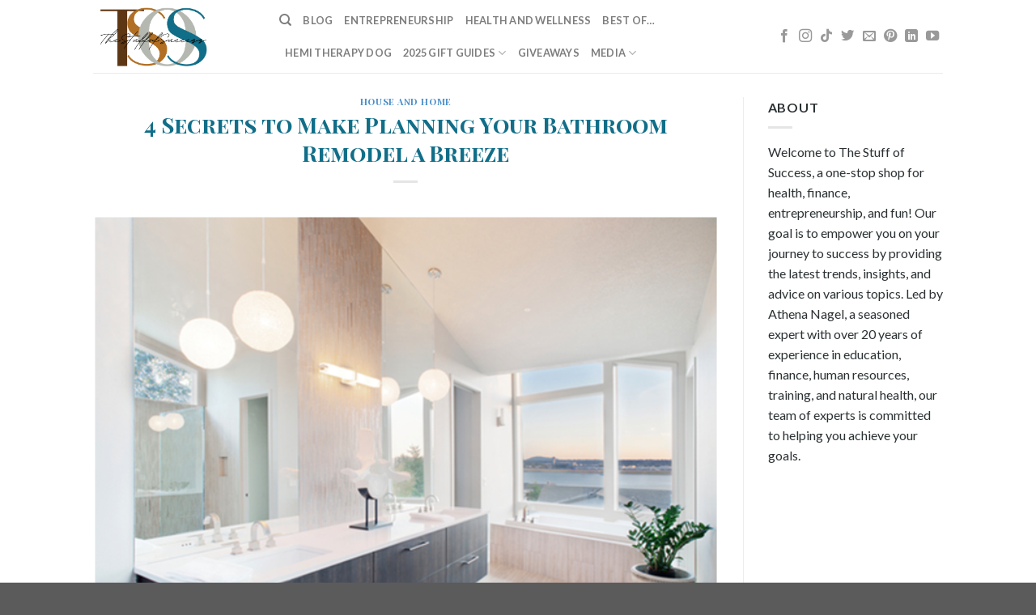

--- FILE ---
content_type: text/html; charset=utf-8
request_url: https://www.google.com/recaptcha/api2/anchor?ar=1&k=6LdcfCIUAAAAALwWDLWWbPqdQOAL91aBXD-Keq4b&co=aHR0cHM6Ly90aGVzdHVmZm9mc3VjY2Vzcy5jb206NDQz&hl=en&v=PoyoqOPhxBO7pBk68S4YbpHZ&theme=light&size=normal&anchor-ms=20000&execute-ms=30000&cb=r00huov3840w
body_size: 50642
content:
<!DOCTYPE HTML><html dir="ltr" lang="en"><head><meta http-equiv="Content-Type" content="text/html; charset=UTF-8">
<meta http-equiv="X-UA-Compatible" content="IE=edge">
<title>reCAPTCHA</title>
<style type="text/css">
/* cyrillic-ext */
@font-face {
  font-family: 'Roboto';
  font-style: normal;
  font-weight: 400;
  font-stretch: 100%;
  src: url(//fonts.gstatic.com/s/roboto/v48/KFO7CnqEu92Fr1ME7kSn66aGLdTylUAMa3GUBHMdazTgWw.woff2) format('woff2');
  unicode-range: U+0460-052F, U+1C80-1C8A, U+20B4, U+2DE0-2DFF, U+A640-A69F, U+FE2E-FE2F;
}
/* cyrillic */
@font-face {
  font-family: 'Roboto';
  font-style: normal;
  font-weight: 400;
  font-stretch: 100%;
  src: url(//fonts.gstatic.com/s/roboto/v48/KFO7CnqEu92Fr1ME7kSn66aGLdTylUAMa3iUBHMdazTgWw.woff2) format('woff2');
  unicode-range: U+0301, U+0400-045F, U+0490-0491, U+04B0-04B1, U+2116;
}
/* greek-ext */
@font-face {
  font-family: 'Roboto';
  font-style: normal;
  font-weight: 400;
  font-stretch: 100%;
  src: url(//fonts.gstatic.com/s/roboto/v48/KFO7CnqEu92Fr1ME7kSn66aGLdTylUAMa3CUBHMdazTgWw.woff2) format('woff2');
  unicode-range: U+1F00-1FFF;
}
/* greek */
@font-face {
  font-family: 'Roboto';
  font-style: normal;
  font-weight: 400;
  font-stretch: 100%;
  src: url(//fonts.gstatic.com/s/roboto/v48/KFO7CnqEu92Fr1ME7kSn66aGLdTylUAMa3-UBHMdazTgWw.woff2) format('woff2');
  unicode-range: U+0370-0377, U+037A-037F, U+0384-038A, U+038C, U+038E-03A1, U+03A3-03FF;
}
/* math */
@font-face {
  font-family: 'Roboto';
  font-style: normal;
  font-weight: 400;
  font-stretch: 100%;
  src: url(//fonts.gstatic.com/s/roboto/v48/KFO7CnqEu92Fr1ME7kSn66aGLdTylUAMawCUBHMdazTgWw.woff2) format('woff2');
  unicode-range: U+0302-0303, U+0305, U+0307-0308, U+0310, U+0312, U+0315, U+031A, U+0326-0327, U+032C, U+032F-0330, U+0332-0333, U+0338, U+033A, U+0346, U+034D, U+0391-03A1, U+03A3-03A9, U+03B1-03C9, U+03D1, U+03D5-03D6, U+03F0-03F1, U+03F4-03F5, U+2016-2017, U+2034-2038, U+203C, U+2040, U+2043, U+2047, U+2050, U+2057, U+205F, U+2070-2071, U+2074-208E, U+2090-209C, U+20D0-20DC, U+20E1, U+20E5-20EF, U+2100-2112, U+2114-2115, U+2117-2121, U+2123-214F, U+2190, U+2192, U+2194-21AE, U+21B0-21E5, U+21F1-21F2, U+21F4-2211, U+2213-2214, U+2216-22FF, U+2308-230B, U+2310, U+2319, U+231C-2321, U+2336-237A, U+237C, U+2395, U+239B-23B7, U+23D0, U+23DC-23E1, U+2474-2475, U+25AF, U+25B3, U+25B7, U+25BD, U+25C1, U+25CA, U+25CC, U+25FB, U+266D-266F, U+27C0-27FF, U+2900-2AFF, U+2B0E-2B11, U+2B30-2B4C, U+2BFE, U+3030, U+FF5B, U+FF5D, U+1D400-1D7FF, U+1EE00-1EEFF;
}
/* symbols */
@font-face {
  font-family: 'Roboto';
  font-style: normal;
  font-weight: 400;
  font-stretch: 100%;
  src: url(//fonts.gstatic.com/s/roboto/v48/KFO7CnqEu92Fr1ME7kSn66aGLdTylUAMaxKUBHMdazTgWw.woff2) format('woff2');
  unicode-range: U+0001-000C, U+000E-001F, U+007F-009F, U+20DD-20E0, U+20E2-20E4, U+2150-218F, U+2190, U+2192, U+2194-2199, U+21AF, U+21E6-21F0, U+21F3, U+2218-2219, U+2299, U+22C4-22C6, U+2300-243F, U+2440-244A, U+2460-24FF, U+25A0-27BF, U+2800-28FF, U+2921-2922, U+2981, U+29BF, U+29EB, U+2B00-2BFF, U+4DC0-4DFF, U+FFF9-FFFB, U+10140-1018E, U+10190-1019C, U+101A0, U+101D0-101FD, U+102E0-102FB, U+10E60-10E7E, U+1D2C0-1D2D3, U+1D2E0-1D37F, U+1F000-1F0FF, U+1F100-1F1AD, U+1F1E6-1F1FF, U+1F30D-1F30F, U+1F315, U+1F31C, U+1F31E, U+1F320-1F32C, U+1F336, U+1F378, U+1F37D, U+1F382, U+1F393-1F39F, U+1F3A7-1F3A8, U+1F3AC-1F3AF, U+1F3C2, U+1F3C4-1F3C6, U+1F3CA-1F3CE, U+1F3D4-1F3E0, U+1F3ED, U+1F3F1-1F3F3, U+1F3F5-1F3F7, U+1F408, U+1F415, U+1F41F, U+1F426, U+1F43F, U+1F441-1F442, U+1F444, U+1F446-1F449, U+1F44C-1F44E, U+1F453, U+1F46A, U+1F47D, U+1F4A3, U+1F4B0, U+1F4B3, U+1F4B9, U+1F4BB, U+1F4BF, U+1F4C8-1F4CB, U+1F4D6, U+1F4DA, U+1F4DF, U+1F4E3-1F4E6, U+1F4EA-1F4ED, U+1F4F7, U+1F4F9-1F4FB, U+1F4FD-1F4FE, U+1F503, U+1F507-1F50B, U+1F50D, U+1F512-1F513, U+1F53E-1F54A, U+1F54F-1F5FA, U+1F610, U+1F650-1F67F, U+1F687, U+1F68D, U+1F691, U+1F694, U+1F698, U+1F6AD, U+1F6B2, U+1F6B9-1F6BA, U+1F6BC, U+1F6C6-1F6CF, U+1F6D3-1F6D7, U+1F6E0-1F6EA, U+1F6F0-1F6F3, U+1F6F7-1F6FC, U+1F700-1F7FF, U+1F800-1F80B, U+1F810-1F847, U+1F850-1F859, U+1F860-1F887, U+1F890-1F8AD, U+1F8B0-1F8BB, U+1F8C0-1F8C1, U+1F900-1F90B, U+1F93B, U+1F946, U+1F984, U+1F996, U+1F9E9, U+1FA00-1FA6F, U+1FA70-1FA7C, U+1FA80-1FA89, U+1FA8F-1FAC6, U+1FACE-1FADC, U+1FADF-1FAE9, U+1FAF0-1FAF8, U+1FB00-1FBFF;
}
/* vietnamese */
@font-face {
  font-family: 'Roboto';
  font-style: normal;
  font-weight: 400;
  font-stretch: 100%;
  src: url(//fonts.gstatic.com/s/roboto/v48/KFO7CnqEu92Fr1ME7kSn66aGLdTylUAMa3OUBHMdazTgWw.woff2) format('woff2');
  unicode-range: U+0102-0103, U+0110-0111, U+0128-0129, U+0168-0169, U+01A0-01A1, U+01AF-01B0, U+0300-0301, U+0303-0304, U+0308-0309, U+0323, U+0329, U+1EA0-1EF9, U+20AB;
}
/* latin-ext */
@font-face {
  font-family: 'Roboto';
  font-style: normal;
  font-weight: 400;
  font-stretch: 100%;
  src: url(//fonts.gstatic.com/s/roboto/v48/KFO7CnqEu92Fr1ME7kSn66aGLdTylUAMa3KUBHMdazTgWw.woff2) format('woff2');
  unicode-range: U+0100-02BA, U+02BD-02C5, U+02C7-02CC, U+02CE-02D7, U+02DD-02FF, U+0304, U+0308, U+0329, U+1D00-1DBF, U+1E00-1E9F, U+1EF2-1EFF, U+2020, U+20A0-20AB, U+20AD-20C0, U+2113, U+2C60-2C7F, U+A720-A7FF;
}
/* latin */
@font-face {
  font-family: 'Roboto';
  font-style: normal;
  font-weight: 400;
  font-stretch: 100%;
  src: url(//fonts.gstatic.com/s/roboto/v48/KFO7CnqEu92Fr1ME7kSn66aGLdTylUAMa3yUBHMdazQ.woff2) format('woff2');
  unicode-range: U+0000-00FF, U+0131, U+0152-0153, U+02BB-02BC, U+02C6, U+02DA, U+02DC, U+0304, U+0308, U+0329, U+2000-206F, U+20AC, U+2122, U+2191, U+2193, U+2212, U+2215, U+FEFF, U+FFFD;
}
/* cyrillic-ext */
@font-face {
  font-family: 'Roboto';
  font-style: normal;
  font-weight: 500;
  font-stretch: 100%;
  src: url(//fonts.gstatic.com/s/roboto/v48/KFO7CnqEu92Fr1ME7kSn66aGLdTylUAMa3GUBHMdazTgWw.woff2) format('woff2');
  unicode-range: U+0460-052F, U+1C80-1C8A, U+20B4, U+2DE0-2DFF, U+A640-A69F, U+FE2E-FE2F;
}
/* cyrillic */
@font-face {
  font-family: 'Roboto';
  font-style: normal;
  font-weight: 500;
  font-stretch: 100%;
  src: url(//fonts.gstatic.com/s/roboto/v48/KFO7CnqEu92Fr1ME7kSn66aGLdTylUAMa3iUBHMdazTgWw.woff2) format('woff2');
  unicode-range: U+0301, U+0400-045F, U+0490-0491, U+04B0-04B1, U+2116;
}
/* greek-ext */
@font-face {
  font-family: 'Roboto';
  font-style: normal;
  font-weight: 500;
  font-stretch: 100%;
  src: url(//fonts.gstatic.com/s/roboto/v48/KFO7CnqEu92Fr1ME7kSn66aGLdTylUAMa3CUBHMdazTgWw.woff2) format('woff2');
  unicode-range: U+1F00-1FFF;
}
/* greek */
@font-face {
  font-family: 'Roboto';
  font-style: normal;
  font-weight: 500;
  font-stretch: 100%;
  src: url(//fonts.gstatic.com/s/roboto/v48/KFO7CnqEu92Fr1ME7kSn66aGLdTylUAMa3-UBHMdazTgWw.woff2) format('woff2');
  unicode-range: U+0370-0377, U+037A-037F, U+0384-038A, U+038C, U+038E-03A1, U+03A3-03FF;
}
/* math */
@font-face {
  font-family: 'Roboto';
  font-style: normal;
  font-weight: 500;
  font-stretch: 100%;
  src: url(//fonts.gstatic.com/s/roboto/v48/KFO7CnqEu92Fr1ME7kSn66aGLdTylUAMawCUBHMdazTgWw.woff2) format('woff2');
  unicode-range: U+0302-0303, U+0305, U+0307-0308, U+0310, U+0312, U+0315, U+031A, U+0326-0327, U+032C, U+032F-0330, U+0332-0333, U+0338, U+033A, U+0346, U+034D, U+0391-03A1, U+03A3-03A9, U+03B1-03C9, U+03D1, U+03D5-03D6, U+03F0-03F1, U+03F4-03F5, U+2016-2017, U+2034-2038, U+203C, U+2040, U+2043, U+2047, U+2050, U+2057, U+205F, U+2070-2071, U+2074-208E, U+2090-209C, U+20D0-20DC, U+20E1, U+20E5-20EF, U+2100-2112, U+2114-2115, U+2117-2121, U+2123-214F, U+2190, U+2192, U+2194-21AE, U+21B0-21E5, U+21F1-21F2, U+21F4-2211, U+2213-2214, U+2216-22FF, U+2308-230B, U+2310, U+2319, U+231C-2321, U+2336-237A, U+237C, U+2395, U+239B-23B7, U+23D0, U+23DC-23E1, U+2474-2475, U+25AF, U+25B3, U+25B7, U+25BD, U+25C1, U+25CA, U+25CC, U+25FB, U+266D-266F, U+27C0-27FF, U+2900-2AFF, U+2B0E-2B11, U+2B30-2B4C, U+2BFE, U+3030, U+FF5B, U+FF5D, U+1D400-1D7FF, U+1EE00-1EEFF;
}
/* symbols */
@font-face {
  font-family: 'Roboto';
  font-style: normal;
  font-weight: 500;
  font-stretch: 100%;
  src: url(//fonts.gstatic.com/s/roboto/v48/KFO7CnqEu92Fr1ME7kSn66aGLdTylUAMaxKUBHMdazTgWw.woff2) format('woff2');
  unicode-range: U+0001-000C, U+000E-001F, U+007F-009F, U+20DD-20E0, U+20E2-20E4, U+2150-218F, U+2190, U+2192, U+2194-2199, U+21AF, U+21E6-21F0, U+21F3, U+2218-2219, U+2299, U+22C4-22C6, U+2300-243F, U+2440-244A, U+2460-24FF, U+25A0-27BF, U+2800-28FF, U+2921-2922, U+2981, U+29BF, U+29EB, U+2B00-2BFF, U+4DC0-4DFF, U+FFF9-FFFB, U+10140-1018E, U+10190-1019C, U+101A0, U+101D0-101FD, U+102E0-102FB, U+10E60-10E7E, U+1D2C0-1D2D3, U+1D2E0-1D37F, U+1F000-1F0FF, U+1F100-1F1AD, U+1F1E6-1F1FF, U+1F30D-1F30F, U+1F315, U+1F31C, U+1F31E, U+1F320-1F32C, U+1F336, U+1F378, U+1F37D, U+1F382, U+1F393-1F39F, U+1F3A7-1F3A8, U+1F3AC-1F3AF, U+1F3C2, U+1F3C4-1F3C6, U+1F3CA-1F3CE, U+1F3D4-1F3E0, U+1F3ED, U+1F3F1-1F3F3, U+1F3F5-1F3F7, U+1F408, U+1F415, U+1F41F, U+1F426, U+1F43F, U+1F441-1F442, U+1F444, U+1F446-1F449, U+1F44C-1F44E, U+1F453, U+1F46A, U+1F47D, U+1F4A3, U+1F4B0, U+1F4B3, U+1F4B9, U+1F4BB, U+1F4BF, U+1F4C8-1F4CB, U+1F4D6, U+1F4DA, U+1F4DF, U+1F4E3-1F4E6, U+1F4EA-1F4ED, U+1F4F7, U+1F4F9-1F4FB, U+1F4FD-1F4FE, U+1F503, U+1F507-1F50B, U+1F50D, U+1F512-1F513, U+1F53E-1F54A, U+1F54F-1F5FA, U+1F610, U+1F650-1F67F, U+1F687, U+1F68D, U+1F691, U+1F694, U+1F698, U+1F6AD, U+1F6B2, U+1F6B9-1F6BA, U+1F6BC, U+1F6C6-1F6CF, U+1F6D3-1F6D7, U+1F6E0-1F6EA, U+1F6F0-1F6F3, U+1F6F7-1F6FC, U+1F700-1F7FF, U+1F800-1F80B, U+1F810-1F847, U+1F850-1F859, U+1F860-1F887, U+1F890-1F8AD, U+1F8B0-1F8BB, U+1F8C0-1F8C1, U+1F900-1F90B, U+1F93B, U+1F946, U+1F984, U+1F996, U+1F9E9, U+1FA00-1FA6F, U+1FA70-1FA7C, U+1FA80-1FA89, U+1FA8F-1FAC6, U+1FACE-1FADC, U+1FADF-1FAE9, U+1FAF0-1FAF8, U+1FB00-1FBFF;
}
/* vietnamese */
@font-face {
  font-family: 'Roboto';
  font-style: normal;
  font-weight: 500;
  font-stretch: 100%;
  src: url(//fonts.gstatic.com/s/roboto/v48/KFO7CnqEu92Fr1ME7kSn66aGLdTylUAMa3OUBHMdazTgWw.woff2) format('woff2');
  unicode-range: U+0102-0103, U+0110-0111, U+0128-0129, U+0168-0169, U+01A0-01A1, U+01AF-01B0, U+0300-0301, U+0303-0304, U+0308-0309, U+0323, U+0329, U+1EA0-1EF9, U+20AB;
}
/* latin-ext */
@font-face {
  font-family: 'Roboto';
  font-style: normal;
  font-weight: 500;
  font-stretch: 100%;
  src: url(//fonts.gstatic.com/s/roboto/v48/KFO7CnqEu92Fr1ME7kSn66aGLdTylUAMa3KUBHMdazTgWw.woff2) format('woff2');
  unicode-range: U+0100-02BA, U+02BD-02C5, U+02C7-02CC, U+02CE-02D7, U+02DD-02FF, U+0304, U+0308, U+0329, U+1D00-1DBF, U+1E00-1E9F, U+1EF2-1EFF, U+2020, U+20A0-20AB, U+20AD-20C0, U+2113, U+2C60-2C7F, U+A720-A7FF;
}
/* latin */
@font-face {
  font-family: 'Roboto';
  font-style: normal;
  font-weight: 500;
  font-stretch: 100%;
  src: url(//fonts.gstatic.com/s/roboto/v48/KFO7CnqEu92Fr1ME7kSn66aGLdTylUAMa3yUBHMdazQ.woff2) format('woff2');
  unicode-range: U+0000-00FF, U+0131, U+0152-0153, U+02BB-02BC, U+02C6, U+02DA, U+02DC, U+0304, U+0308, U+0329, U+2000-206F, U+20AC, U+2122, U+2191, U+2193, U+2212, U+2215, U+FEFF, U+FFFD;
}
/* cyrillic-ext */
@font-face {
  font-family: 'Roboto';
  font-style: normal;
  font-weight: 900;
  font-stretch: 100%;
  src: url(//fonts.gstatic.com/s/roboto/v48/KFO7CnqEu92Fr1ME7kSn66aGLdTylUAMa3GUBHMdazTgWw.woff2) format('woff2');
  unicode-range: U+0460-052F, U+1C80-1C8A, U+20B4, U+2DE0-2DFF, U+A640-A69F, U+FE2E-FE2F;
}
/* cyrillic */
@font-face {
  font-family: 'Roboto';
  font-style: normal;
  font-weight: 900;
  font-stretch: 100%;
  src: url(//fonts.gstatic.com/s/roboto/v48/KFO7CnqEu92Fr1ME7kSn66aGLdTylUAMa3iUBHMdazTgWw.woff2) format('woff2');
  unicode-range: U+0301, U+0400-045F, U+0490-0491, U+04B0-04B1, U+2116;
}
/* greek-ext */
@font-face {
  font-family: 'Roboto';
  font-style: normal;
  font-weight: 900;
  font-stretch: 100%;
  src: url(//fonts.gstatic.com/s/roboto/v48/KFO7CnqEu92Fr1ME7kSn66aGLdTylUAMa3CUBHMdazTgWw.woff2) format('woff2');
  unicode-range: U+1F00-1FFF;
}
/* greek */
@font-face {
  font-family: 'Roboto';
  font-style: normal;
  font-weight: 900;
  font-stretch: 100%;
  src: url(//fonts.gstatic.com/s/roboto/v48/KFO7CnqEu92Fr1ME7kSn66aGLdTylUAMa3-UBHMdazTgWw.woff2) format('woff2');
  unicode-range: U+0370-0377, U+037A-037F, U+0384-038A, U+038C, U+038E-03A1, U+03A3-03FF;
}
/* math */
@font-face {
  font-family: 'Roboto';
  font-style: normal;
  font-weight: 900;
  font-stretch: 100%;
  src: url(//fonts.gstatic.com/s/roboto/v48/KFO7CnqEu92Fr1ME7kSn66aGLdTylUAMawCUBHMdazTgWw.woff2) format('woff2');
  unicode-range: U+0302-0303, U+0305, U+0307-0308, U+0310, U+0312, U+0315, U+031A, U+0326-0327, U+032C, U+032F-0330, U+0332-0333, U+0338, U+033A, U+0346, U+034D, U+0391-03A1, U+03A3-03A9, U+03B1-03C9, U+03D1, U+03D5-03D6, U+03F0-03F1, U+03F4-03F5, U+2016-2017, U+2034-2038, U+203C, U+2040, U+2043, U+2047, U+2050, U+2057, U+205F, U+2070-2071, U+2074-208E, U+2090-209C, U+20D0-20DC, U+20E1, U+20E5-20EF, U+2100-2112, U+2114-2115, U+2117-2121, U+2123-214F, U+2190, U+2192, U+2194-21AE, U+21B0-21E5, U+21F1-21F2, U+21F4-2211, U+2213-2214, U+2216-22FF, U+2308-230B, U+2310, U+2319, U+231C-2321, U+2336-237A, U+237C, U+2395, U+239B-23B7, U+23D0, U+23DC-23E1, U+2474-2475, U+25AF, U+25B3, U+25B7, U+25BD, U+25C1, U+25CA, U+25CC, U+25FB, U+266D-266F, U+27C0-27FF, U+2900-2AFF, U+2B0E-2B11, U+2B30-2B4C, U+2BFE, U+3030, U+FF5B, U+FF5D, U+1D400-1D7FF, U+1EE00-1EEFF;
}
/* symbols */
@font-face {
  font-family: 'Roboto';
  font-style: normal;
  font-weight: 900;
  font-stretch: 100%;
  src: url(//fonts.gstatic.com/s/roboto/v48/KFO7CnqEu92Fr1ME7kSn66aGLdTylUAMaxKUBHMdazTgWw.woff2) format('woff2');
  unicode-range: U+0001-000C, U+000E-001F, U+007F-009F, U+20DD-20E0, U+20E2-20E4, U+2150-218F, U+2190, U+2192, U+2194-2199, U+21AF, U+21E6-21F0, U+21F3, U+2218-2219, U+2299, U+22C4-22C6, U+2300-243F, U+2440-244A, U+2460-24FF, U+25A0-27BF, U+2800-28FF, U+2921-2922, U+2981, U+29BF, U+29EB, U+2B00-2BFF, U+4DC0-4DFF, U+FFF9-FFFB, U+10140-1018E, U+10190-1019C, U+101A0, U+101D0-101FD, U+102E0-102FB, U+10E60-10E7E, U+1D2C0-1D2D3, U+1D2E0-1D37F, U+1F000-1F0FF, U+1F100-1F1AD, U+1F1E6-1F1FF, U+1F30D-1F30F, U+1F315, U+1F31C, U+1F31E, U+1F320-1F32C, U+1F336, U+1F378, U+1F37D, U+1F382, U+1F393-1F39F, U+1F3A7-1F3A8, U+1F3AC-1F3AF, U+1F3C2, U+1F3C4-1F3C6, U+1F3CA-1F3CE, U+1F3D4-1F3E0, U+1F3ED, U+1F3F1-1F3F3, U+1F3F5-1F3F7, U+1F408, U+1F415, U+1F41F, U+1F426, U+1F43F, U+1F441-1F442, U+1F444, U+1F446-1F449, U+1F44C-1F44E, U+1F453, U+1F46A, U+1F47D, U+1F4A3, U+1F4B0, U+1F4B3, U+1F4B9, U+1F4BB, U+1F4BF, U+1F4C8-1F4CB, U+1F4D6, U+1F4DA, U+1F4DF, U+1F4E3-1F4E6, U+1F4EA-1F4ED, U+1F4F7, U+1F4F9-1F4FB, U+1F4FD-1F4FE, U+1F503, U+1F507-1F50B, U+1F50D, U+1F512-1F513, U+1F53E-1F54A, U+1F54F-1F5FA, U+1F610, U+1F650-1F67F, U+1F687, U+1F68D, U+1F691, U+1F694, U+1F698, U+1F6AD, U+1F6B2, U+1F6B9-1F6BA, U+1F6BC, U+1F6C6-1F6CF, U+1F6D3-1F6D7, U+1F6E0-1F6EA, U+1F6F0-1F6F3, U+1F6F7-1F6FC, U+1F700-1F7FF, U+1F800-1F80B, U+1F810-1F847, U+1F850-1F859, U+1F860-1F887, U+1F890-1F8AD, U+1F8B0-1F8BB, U+1F8C0-1F8C1, U+1F900-1F90B, U+1F93B, U+1F946, U+1F984, U+1F996, U+1F9E9, U+1FA00-1FA6F, U+1FA70-1FA7C, U+1FA80-1FA89, U+1FA8F-1FAC6, U+1FACE-1FADC, U+1FADF-1FAE9, U+1FAF0-1FAF8, U+1FB00-1FBFF;
}
/* vietnamese */
@font-face {
  font-family: 'Roboto';
  font-style: normal;
  font-weight: 900;
  font-stretch: 100%;
  src: url(//fonts.gstatic.com/s/roboto/v48/KFO7CnqEu92Fr1ME7kSn66aGLdTylUAMa3OUBHMdazTgWw.woff2) format('woff2');
  unicode-range: U+0102-0103, U+0110-0111, U+0128-0129, U+0168-0169, U+01A0-01A1, U+01AF-01B0, U+0300-0301, U+0303-0304, U+0308-0309, U+0323, U+0329, U+1EA0-1EF9, U+20AB;
}
/* latin-ext */
@font-face {
  font-family: 'Roboto';
  font-style: normal;
  font-weight: 900;
  font-stretch: 100%;
  src: url(//fonts.gstatic.com/s/roboto/v48/KFO7CnqEu92Fr1ME7kSn66aGLdTylUAMa3KUBHMdazTgWw.woff2) format('woff2');
  unicode-range: U+0100-02BA, U+02BD-02C5, U+02C7-02CC, U+02CE-02D7, U+02DD-02FF, U+0304, U+0308, U+0329, U+1D00-1DBF, U+1E00-1E9F, U+1EF2-1EFF, U+2020, U+20A0-20AB, U+20AD-20C0, U+2113, U+2C60-2C7F, U+A720-A7FF;
}
/* latin */
@font-face {
  font-family: 'Roboto';
  font-style: normal;
  font-weight: 900;
  font-stretch: 100%;
  src: url(//fonts.gstatic.com/s/roboto/v48/KFO7CnqEu92Fr1ME7kSn66aGLdTylUAMa3yUBHMdazQ.woff2) format('woff2');
  unicode-range: U+0000-00FF, U+0131, U+0152-0153, U+02BB-02BC, U+02C6, U+02DA, U+02DC, U+0304, U+0308, U+0329, U+2000-206F, U+20AC, U+2122, U+2191, U+2193, U+2212, U+2215, U+FEFF, U+FFFD;
}

</style>
<link rel="stylesheet" type="text/css" href="https://www.gstatic.com/recaptcha/releases/PoyoqOPhxBO7pBk68S4YbpHZ/styles__ltr.css">
<script nonce="Hnp7wlnKf9F0Q68F8sc_ew" type="text/javascript">window['__recaptcha_api'] = 'https://www.google.com/recaptcha/api2/';</script>
<script type="text/javascript" src="https://www.gstatic.com/recaptcha/releases/PoyoqOPhxBO7pBk68S4YbpHZ/recaptcha__en.js" nonce="Hnp7wlnKf9F0Q68F8sc_ew">
      
    </script></head>
<body><div id="rc-anchor-alert" class="rc-anchor-alert"></div>
<input type="hidden" id="recaptcha-token" value="[base64]">
<script type="text/javascript" nonce="Hnp7wlnKf9F0Q68F8sc_ew">
      recaptcha.anchor.Main.init("[\x22ainput\x22,[\x22bgdata\x22,\x22\x22,\[base64]/[base64]/[base64]/[base64]/[base64]/[base64]/[base64]/[base64]/[base64]/[base64]\\u003d\x22,\[base64]\\u003d\\u003d\x22,\x22w5zDo2/DiMOswqh3w6UUG2nCimo/SFbCnWPCpMKeIMORM8KTwpbCjcOiwpRPIsOcwpJwYVTDqMKeOBPCrDR6M07DssO0w5fDpMOowrliwpDCjsKHw6dQw4FDw7ARw6nCnjxFw4Uiwo8Bw5Udf8K9U8KfdsKww549B8Kowp1RT8O7w5guwpNHwrwgw6TCksO/D8O4w6LCtC4Mwq58w48HSi9ow7jDkcKHwpTDoBfCicOdJ8KWw6UuN8ORwrF5Q2zCrcOtwpjCqiLCoMKCPsKIw7rDv0jClMKZwrw/wqrDgSF2cSEVfcOLwqsFwoLCjsK+aMONwqrCscKjwrfChcOLNSoHFMKMBsKwYxgKAXvCsiNswp0JWWzDncK4GcOIb8Kbwrc6wrDCojBkw4/[base64]/bTx0WMOQw4w+BDnCi8OBBcOXw44JcHfDrhfCm33CscKxwoDDu0l/VFoXw4dpGjbDjQtEwr0+F8K5w5PDhUTCg8Otw7FlwoXCncK3QsKKcVXCgsOww5PDm8OgdsOqw6PCkcKAw50XwrQAwp9xwo/CsMOWw4kXwrjDjcKbw57CqQ5aFsONQsOgT2DDnncCw4bCsGQlw5vDqTdgwpQiw7jCvw3DtHhUN8K+wqpKP8OcHsKxLsKxwqgiw6LCoArCr8O/ElQyLjvDkUvCjTB0wqRdWcOzFGlBc8O8wpLChH5QwodowqfCkDtew6TDvVUFYhPCp8OHwpw0ecOyw57Ci8ONwpxPJW/Dkn8dF2IdCcOPP3NWeVrCssOPbC1obmxzw4XCrcOKwr3CuMOrSUcILsK3wrg6wpYWw73Di8KsBwbDpRFKd8OdUAHCp8KYLiXDoMONLsKNw5lMwpLDlznDgl/CuTbCknHCrH3DosK8CR8Sw4NJw5QYAsKrUcKSNwZ+JBzCugXDkRnDtXbDvGbDt8K5woFfwrTCmsKtHG7DjCrCm8K5MzTCm2LDjMKtw7k7PMKBEHwTw4PCgFbDhwzDrcKdc8OhwqfDnD8GTkDCsjPDi0HCpDIAQyDChcOmwr07w5TDrMK+fQ/CsR1eKmTDrMKowoLDpnTDlsOFEQHDt8OSDEEXwpJnw7zDhMK/UGrCrcOvGD8jBsKPFzXDsiPDtcOkNWvCniI0AMK6wovCqsK8WMOow4fCmChDwqdew6txKQDCmcO4MsKdwodlCH5MCRlPDsKhWwNtXB3Djw9NQxxawrLCnwTCoMK7w6LDusOkw54/[base64]/CtcOoFsONw5AQHmk3wqXCvzdCfh/[base64]/w6HDhhTCvsKsKMKZNcOpw6fCmXQxawxHw5JGOsKfw4hGKcOOw5zDnWTDrikWw5TDmmJVwqpbdWcGw7fDhsOTF2vCqMK2KcK+MMKBScOZwr7CrWLCiMOgDcOacRnDmwzCucO1w4XCqg9oX8OnwoV1MHNOfX3CiW8nbcKNw5FAwpMvY0/DiEzCjnYdwrVBw4zDlcOvw53DvsOGCidZwpg/UMKcIHQ8DCHCqmFaKip7wpAvRUJJHGB/bURuPTAaw605VmvCqcOHCcOswrXDvVPDtMK+QsK7Z1N3w43DvcOdWkMtw6QNccK9w4HDnxLDvsKmXibCr8K/[base64]/CnsOlwoHDt29pUEnCs8OVw4bCvcOKwrLCvT9Iwq3Dl8OZwpBhw5ABw7smCnwyw4LDo8KuCSzCqsOUYB/[base64]/Cv1EOXULCsUMDEhx/QGrCn01TwoUJwq8sXTB0woJDG8K0fcKuLcOpwrDCpcOzwqrCp2LCgy9vw7Vyw6keJHrCkVLCom0CEcOow643W33Ci8OqZ8KpGMK2TcKsS8Knw4fDhzLCnlPDp19vF8K2VcO7HMOSw7BeAjJew7JwRzJ1QcO6YhQ4BsKzVGcuw5vChR0kO0lMPsO6wpQfS1/[base64]/D8OXEg8SeyXChsKQwoXCnWzCvMOOw7xZA8K1IsKkwoMQw7DDhcOZasKiw40pw6Umw7hGL3rDgQVYwp5Vw5cuwr/[base64]/wqs5worCgw0Xcm7CsDcbwqFdwpFsckMdDMOowrXCicK0wp9bw5TDusKRbAHCm8Otw5BgwrjCiGPCqcO6AgTCv8KIw6Vcw5Y/[base64]/CgMO9M8OCwo3Dl8Ofw4MPwr12w5olFhnCocKra8KAFcOefHnDgFvCu8KKw47DslonwplFwonDhsOhwq8kwqjCnsKbV8KJXsKjI8KrfW/[base64]/[base64]/CjMKZKsOmQD/[base64]/[base64]/DMORGVxlFTV0Ll96f8O4YsKvwr3CncKOwpsow5XCl8Ovw58/RcOobMKNXsOsw4xgw6PCrsOqw7jDjMK9wrgPFXvCv0jCt8O0e13DoMKfw7vDgyLDoWDCkcKOw5xjK8OTZMOkw7/CoyXDrT5LwqrDt8K9EsO7w7bDlMO/[base64]/Cu2vCs8OLwqHCsjBmwrPCo3PDl3x3HQbDp285YDvCqcOxKcO5wp4Sw5Qjw7xcZi8DU3DDkMKBwrDCmHoHwqDCtRrDlw/[base64]/[base64]/[base64]/[base64]/Nx3CvhpCYcKTCTLDssObcjXDoMOPRcKcGiAkwrTDu8OefWzCo8OoaR7DnE0Lw4B7wrQww4c3wq59woEHenPDvnjDtcONABczBB/CpsKQwokxcXPChcOgZC/[base64]/WcKJwpPDsGjCkcOPJWPDqCbCmw3CtRR0QUcSbRwDw4h2KcKQdsONw4B2aFPCrsOSw7fDrTnCsMOOYTxQBRnDvsKQwoAEw78YwrLDhF9FdMKiNsK4Z3DCsnVvw5bDkcO3woYSwrlYYcOLw7tvw7AJwoYwZMK3w6HDhsKkK8O3DkTCmzZlwobCrR/[base64]/DocKUJz1ow6PChMKqw7l5woZ3W8KFHsOTMcOjw45Ow7fCuCPCuMKxLBjCtjbCv8KLWEbDmsKpdsKtw5nCv8Kzw6kewqZbYXjCp8OgNHwpwr7Cl07CklzDhhETTixfwpnDk3sFL07DukvDiMOEVhVew6R/DyRrd8OBc8ORP0XCm3vDjcO6w4oDwpt9XWgpw6Bnw6bDpSbCjWFBP8OCAiIkwrFtPcOaLMOgwrTCrzFcw65Uw5/DmRXDj2DDisK/[base64]/DnCnCrcOXw4HCu8OYw4PCmEbChMKxwp1Cw5F/w6QrZsK0YMODYcKYXDjCjsOpw7LDsgTCkMKLwoA0w6jChl3DnsOUwozDssOawpjCvMOKSMKcCMOafhRxwqYcwoVvCl/DlGPChWPCucOCw5sAQsOVVnxIwrIbAMORIiUsw73CrcKrw4/CpcKUw7stTcO0wr7Dkg7DuMORWcOaFDbCvMO1bjvCp8Kbw59xwrvCr8O7wrYnDzjCiMKmTjA1w5zDjA9Bw4rDsChaaWgSw4tRwoJVasO6JnjCh1TDosOqwpnCsV5Aw7rDh8Ktw5nCssOBa8OwW3XCk8K5wpnCn8Omw6VKwr/CmwQMbUl9w7fDi8KHCCkSLcKhw7RldxnCoMOxTX3Cq1kVwp4wwotEwoZODRE3w6LDrcKnej3DuTJuwq/CugpKUcKPw77CjcKvw4NDw7R0SMOYJl7ClQHDpmoRK8KHwrQjw4bDlCh6wrczTsKlw7rCgcKAEy/[base64]/CpkTDp8OnDGBtKwwZNV/DqyUhwoPDo3bCqsOow7DCtErDnMOWNMOVwqLCqcOpZ8O0LzzCqCEKX8KyRGDDqsK1fsOdLMOrw5nCoMKcw48+wpLCoRbCuj57JldsURnDvEvDosKJacKVw4zDlcK1wr/CvMKLwr4xBgFIOF52ZH1fPsO4wo/[base64]/Dl8K8IkwMwrFMwoFAI8KWBkvDl0vDlsKZOXRIPBHDv8K5I3/ClV8bwpwhw6hBe1J1JTnCosOjOiTCuMO/d8KkNMONwqlObMKhUFY/w5HDhFjDqygIw5cqTSBow7t+wofDoQ3DlDE7V3Z7w6fDlcKKw64iw4ciGsKMwoYLwpnCu8OTw7PDkDbDncOFw6jCvhALNCbCtcOTw7pDLMODw6NNw6XDoSREw5h+TVBEbMOFwrJmwpXCuMKZw41EWsKnHMO/esKBB3Rhw64Hw4rCk8OFwqjCoEHCqklOTUgNw67Ckjcsw6dmLcKEwqFzTMO0EhhaQ2MrUsKNw77CiyZWfMKWwpRdcsO3GcKCwqDDv3kKw7fCkcKHwoNCw7g3ecO1wrXCswvCicKXwrzDmMO6TMKFFAPDhQrDhBfCk8KDwoPCh8O/w4UMwo8ww6rDk2TDocO1wo7Cq07DpsKaCWsQwrsbw6NFSsKPwpIxYcK4w4DClBnDtCnCkBQ/w603wovDv1DDhMKWVMOrwqnCicKmw5MKcjjDkBMYwqNLwpUOw59xwrksAcKlQALCt8OtwprCusO/[base64]/Dhw4ow4rCi8O1JERXwpxFw6glw5B3wrsidcKwwo5vV11kKEjDqRU4A3R7wpvCrkwlA3rDn0vCucKDIMK1VmjCiDl5CsKPw67CihMJwqjCpC/DqcKxY8KhbSMQRcOXw6kTw4IxN8OwGcONYDHDscOFF1sXwofDhEdOacKFw5TDnsKDwpPDjMKmw5gIw5YKwp8Mw756wpzDqVJAwr8oFxrDqsKDbcO6wowYw43Dvholw6J/[base64]/[base64]/CoCknw63CvUrDjcKsw7jCtxc1Q8KFeG0zcMOYV8OOwpXDl8KZw64zw6HCqMOJRUnDkXdYw5/DkHR8IsKdwqNaw7/DqhDCg15+dR46w7TDrcOcw4FOwpsAw4vDnsKQNy/DosKQwpEXwrYrOcOxbCjCtsOVwrXCiMOswr/CpUQxw7vDnjUIwrsKBUbDvMOpEXcfQygUE8O+ZsOEAVInMcKRw7rDmWItwoZiLRTDl1Bcwr3CpF7Cn8ObNQQkw6bCvE9TwqPCrxpFYFrDuzbCg17CnMOJwr7DqcO/d3vDlC3DocOqJmRmw7vCjCxcwpgaasKgL8KqZhR8wp1pbMKDAEArwqgMwq/DqMKHPsOOXinCvgzCl3/Di0zDscOTw43Di8OEwrFuN8OiOjR/XV8FPibCi03CpTfCj1TDv3sDJsKaBsKDwoLCqTbDj1jDrcK2ah/DsMKrD8OZwrbDt8KnSMOJMsKvw6U5NUkLw6PDknnDssKZwq7ClD/CliLDjxdqw4TCmcORwow8VMKAw7fCsx/DmMO5EAXDn8OgwrkiBTJeCMKlbGZIw6B4R8OUwrXCu8K/D8KHw6fDj8KWwr3CuSpqwpZLwogPw6HChsOpRmTCuF/CuMK1TQsNwqJPwq1/EMKQZB00wrXCocOBw6k6NQYFacKcWsKGVsOdeSYXwqZHw7d3ZsKrdsOJOsOKW8KNw6QowoHCsMKLwqDCsFQOYcO0w7oSwqjCicOiwrdiwpJuKE1ta8Oxw70aw5QKTjfDmlbDmcOQGRLDo8OzwrbCjB7DhRdVeGheA0/CtDXCl8KqJDZjwrTDqcO4N1QHPsOzcWEew5NFw69dA8OYw4bCnBoIwosALQDDtC3DjMOOw7cyOcOEQsOYwo0GbiPDgMKKwo3Du8Kzw6LCncKTIyXClsOeAMO2w7kwSQQfBRTDkcKnwrHCl8OYwq/[base64]/Dkm7CkFcqwrtzwo3DgcKeJ8KlwohJw5I5bsOJw45Bwr1yw6LDrVbCt8Kgw5NaG3kzwplyH17CkHjDsFQEGFxewqF9HUoFwoslI8KnLcK3wrHCqWLDncKSw5jDhMOPwrQlQDHDshthwocTYMOTwonDo1hFKV7DncKmEcOmBDAPw7nDrmHCjUsdw7xCwq/DhsOpcywqFwtOMcO8fMKXXsKnw6/[base64]/RsOZwrHDl8KFw4vCpGrDscK/wq9pC8O1wqV8wpvCrlvCtnLCnsKrPlXCjgTDk8KuJRPCv8Kjw6zCgnYZO8KtQVLDkcOXT8KOWMKqw49DwoRWwpHDjMKkwpTCicOJw5kmwrbDisO/wr3DlzTDilkxXy9mXxxgw6Zid8O7wo10wonDmVowUFTCo09Xw5kBwok6w7LDpWjDmnoQw5zDrDggwqXCgHjDu0cawrJQw4gqw5Y/XjbCp8OycsOKwqLCl8O8w59ewpFONRoGDWt2cArDsEI4UcKSw6/DjlYJIyjDjhoIH8Kjw4HDgsKbT8KXw4J4w7Z/wqjCjUM+w4F+EU81dSt+CcOzMsOkwpYlwq/DkcKLwoVwUsKTwrh7VMODwrwUfCtGwog9wqPChcO+ccOlwprDo8Kkw5DDkcOpJEo6GX3CrTdxb8O2wr7Du2jDkAbDt0fCvcKpwp53JyPDpy7DvsKFdcKZw4Zvw6wdw6PDvsOEwoBmRTjCjDFbcDwxwrjDm8KkVcOUwprCq39MwqsLQAjDmMOkA8K6McKxRsKSw7/CmE1Lw4/[base64]/[base64]/GRLCocKUay4Nwo4Kw5PDmMKSV8KlNjjClD1Iw60IJGPCsWQbW8OXwqzDl1/ClFgkBMOGbi5TwqjDkHwuw7IYbMK8wozCr8OrOsOdw6zChXjDqW1Cw4UzwpTDrsO1wqg5PsKGw7jCksKRw4A4e8KtSMOGdm/ComXDs8Kdw7ZfFsOSaMKIw4MRB8K+w5PCsnkmw4/[base64]/[base64]/KsKqZnvDjG5rw6VVwpVRCT8XWsOkdMKgwpkSScKcH8K4fksaw7fCjxDCicKCwrUQHWYNThMBwqTDusO3w5bClsOEfHnDmUFedcKIw6JLYsOLw4HCvhAIw5TDqMKTTjBTw7ZFd8OQdcKTwphWbUrDiVgYN8O/Ag7CpcKkB8KEHQHDn3HCqMO1eQxVwr5ywrbChwfDlwzDiRDChsOSwoLChsOaJcORw50QC8O/w6JKwrc5a8OATArCvw98wpnDmsOGwrDDt1vCngvCo0hSbcONRMKcVBbDrcOzwpJgw6oWA2zCmyDCosO1w6zCoMKewr/[base64]/Cg0jCmz3DpMK6ASHDp8OsfcKpw4zDnDdPKWrCvMO1fl3Dp1Rnw6HCrcOycj7ChcOPwok2wpArBMK/EsKZcVrCvFLCt2YSw4dNP1XCusKJwozClMOPwq/ClcORw6AlwrZ/wofCuMK2w4LDm8OJwoA2w7fCsDnConZYw7nDusOww7LDqsOXwqvDhMK2BUPCisKvX28KMMOuBcK6BDPCiMKgw5tiw4/CkcOmwpDDpBdwb8OSA8OiwpDCrcKGbiTCmBUDwrPDscKzw7fDicKuwq9+w7gew6PCg8OXw7bCi8KtPMKHeDnDqcK5B8K2QmbDusOjIHjCt8KYGnbChsO2a8OEUMKSwrBbwqRJwqRFwr/[base64]/[base64]/CnMKpw4kSwrTDhT1ww4E/[base64]/DpcOgwrI9MC3CosKECMKoCsKnw7nDvMKnOzfDvGDDo8OdwooVwoRDw71CUn0/PDl6wrXCgj7Di1h/TjoTw4IpIVMlE8K5ZCF1w6N3CQokw7UcW8KgLcKfXAXDoFnDuMK1w77Dn0HCt8OKPTRxRjrCoMKUw7LDsMKIRsOLK8OswrHCumfDlcKbAmnCkMKsHcKuw7rDncOQZwHClC3DjnrDp8Ocb8KuaMOSQMO1wrgvGcOLwoTCmsO9eQ7ClyIPwrnCjxUDwp1fw4/DicKaw7U1IMOowoDDuXHDunvDssKgB2lYc8OVw7LDu8OBF0ENw6LCoMKIw59MB8Oiw7TDl3MPwq/Dvyccwo/DuwwkwptRFcKbwqIEw4I2c8ObQzvCvRVAIcKrwp/CjMOMw4bCosOrw6pmUzHCg8OJwrjCnTQUdcOYw7c8SsOHw5kVRMOkw4LChjdjw4Nfw5DClidBK8OpwqzDo8OUBsK7wrnDlsKOXsO1wqjCmQNPe2UMdgLCpcO3wq1PNMO/SzNzw7fDvUrDvArCvX0/acKXw7s2csKXwo0dw4PDpsKiN0/DrcKAaHrCon/[base64]/CmMKNKEfDmsO0wqYpwrV+w5nClMOFbEjClcKEJsO0w6rCtMOIwqAswpYkBw3DsMK3fljCqjzCg2wNQmhzY8OOw4XCtmFkLRHDj8KNFMOJOsOpSzM8eBkDVQLDk3HDq8KEwo/Cs8KNw684w6DDmRXDuhnCmTzChcO0w6vCqsOtwodtwp8MNRtqfXZgw5nDh1nDtizClCLCpcKNMgVtXU1wwpoAwrQIYsKpw7BFTVXCpMK+w4/CvMK8bMO2Z8Kew5/Dj8K0woLDrzrCksOKw6DCjsKxGnELwpDCrMKtwqrDnShVw4bDncKfw4fChSMKw7ghIsKudGbCocK5woA5RMO4Om7Do2hjO0F2fsKvw5pDCDDDiW7ChQduJEpqYBzDvcODwqzCknDCjikMal9/wqR/EXMywo3Cq8KtwqYCw5R/[base64]/CjsK/JcK2el/DgcOTwq7DuTfDjy/[base64]/[base64]/DoiRCOG9SwqbCtcKBSX8Rw4HDtcKxwpPCtsOdF8Ktw4vDrsOVw7VTw6zCm8K0w6UTwoXCucOFw7/[base64]/woNewrzCqyfDkCkXw5fDry3CusOdQTghw4Vfw4YZwooMB8KOwoQ2EcOpwp/CjsK3esK7ci8Aw4/ClMKYASFyB3rCvcK1w5bCiwPDigDCu8KNPzfDssOSw7jCrjwddMOGwo1yZlsoU8OZwrLDihTDlVcZw5RUZcOcaRxOwoPDnsOtUl0QcBbDtMK2Mn7CswDCrcKzT8OqcUs5wqRUeMKOwoXDpiskD8ODI8KzHhfCuMK5wrptw4vChF/Di8KYwrQ/XClIw43DiMKfw6NFwotqJMOxaCRzwq7DscKeIGPDviLCgSxyYcOqw5J0PcOjB3xZwpfDpD1tRsKbf8Odwp/Ds8KSCsK8woLDg03CvsOkIGxCUAwnSETDmj/[base64]/[base64]/CjMKhw67Cnj7DqcKBwpPDu8KLwp8owpp9UBdSw43DuQBnbMOjw6jCj8K7GsOuw7rDl8KCwrFkdgh7IMKtFMKIwqMue8O4LsOxGcKpw7nDtFvCnl/Dp8KQwofCg8KBwrwiPMO3wo/CjngCGyzCmisiwr8ZwpsnwojCoHvCncO+wpLDln1VwpzCp8OXPgPClsKQw5paw6vDtz1ywos0wqI/wqoyw4rDiMOcDcOjwro8w4RBF8KeXMOeSgnClFrDg8OxcMK/c8KywpJVw5ZvDcK7w4kMwrxpw786L8Kfw7fCnMOcV04Dw6YJwpvDocODGcOZw6/[base64]/PcO+w5jCmnVVXghORcK8JMKFLQzCkMO8E8KXwpRKWcKewol1T8KnwrsiQmHDosO+w63CjcOvwqQhVR5JwobDgGMvV33DpXklwo4owrXDjXVCwoEFMwFcw5cUwpTDo8K+w73DnwBjwok6OcKtw7goNsKWw6PClsOzT8O/w5wzdUgMwrTDtsO1KE7DgcKuw4hNw6fDgUcVwq5WZ8KVwqzCvMKVAsKZA2/DgiBJan3Cl8KODmLCnGrDvsKZwqDDrMOCw5EfVCPCsm/[base64]/DtERJwo3DusKkw6oNwrpFw4XCncK1dQ8/CFbDtHBRa8O8JsOjM2LCkcO9H1t5w57DrsOow7bCnnLDvsKGQQIjwo5fwr7CuUvDssKiw4bCocKgw6bDq8KXwqooRcK0H15DwpcVXFxXw5cSwpzCjcOow5RVI8KYdMKAAsKTNWfCoE/DjT8Sw5HCusOPXBN6cj/DmSQcPE/[base64]/HsKDScKQQsOaw4fDnsK1FEI5wrTCgMOMw58gZDFQAU3CiwQ6wqPCoMK5AGfCtmIcJyrDuA/DhsOHGl95DVLCi3N2w6pZwp/ClMOrw4rDnFjDm8OFCMOTw4DDiCl+wozCuSrDh3UQaXrCoiJuwqsePsO3w6ggw4tcwrkgw5gYw41JD8K4w7EVw5bDmgY9EHbCmsKZR8OLEsOiw4o/EcKteAnCg2cxwpHCsh3DsAJJw7gqwqEtLxgrLyPDnyrDqMO9MsO5XzfDi8KZw41tLx50w5/Co8KpdS/DlgRiw5vCisKrw5HCv8OrT8KSfkdZeglfwrINwr1/wpBKwqXCqkrDkXzDlDFpw6/[base64]/CnhLDg3bDkQJ7UsKPeD/Dijxfw5fDgH9gw65iw5opCEvDhMOvIcKdScKKa8OZeMOWMsOcQ3J+DcKobsOEc2hfw7DDni3Ci0bChzvCu3/DkWV+w7skJsOKSX4Hw4PDmiZiVRrCrEQ6woXDlXbDlcKDw6HCuhhTw4rCoDMWwoLCoMOmwrvDqMKwL2jClsKxch4kwoE2woFcwqDDh2zDqDzDm1VTRMOhw7gtcMKrwoYDSmDDqsOnHidAC8Kow5zDogPCng8/[base64]/[base64]/wpXCscODwrfCthwINCnDsGkHwrzCtMK8McKEwovDqCbCnsKDwrXDvsKGKVnCicOLElggw584W0zCrcOswr7DssOzFwAiw4QZworDi08Awp4rTmfDkjl8w7vDnBXDvhTDrcKkajvDrMKPwqbClMKOw48zQi0pw6QLDsOAN8O3BUzCmMKkwqvCjsOGYcOXw78JJcOYwo/[base64]/CrxgFJcOUUcKZw58qVcKoasOwHFwDw57Cr8OiTh7CksKewpx+V33Dn8OIw5hlwqkoM8OLL8K5PC7Ck3JMN8Kbw6vDgh9SfcOuAMOYw4YqTsODw6cKBFINwrZ0MGTCucOWw7hfZATDtkhLKDrDljUjIsO5wpDDuy4fw4DDv8OLw55TVcOKw7/[base64]/[base64]/Ckz3Dq25HGDE9V0PCvRhWHcOxw5XDhV3CncKpUsOlIcO5w6zCsMKFOsK4w79nwrrDnnXCusKUXw0JBhUNw6UvLgZNw7gGwp46CcKjO8Kcw7J+PRHCuBjDsALCiMO/w5MJYUp1w5HCtsOEJ8KlPMOTwpfDgcOGWlMLGwLCgifCjsKVb8KdS8KNNhfCqsKbEcKoXsOYMcK4w7vDpwPCvFUrScKfwpnDiAbCswROwqjDuMK6w6PCtsK0dlHCmcKPwrsNw5LCrcOxw4nDtU/[base64]/dcKNw4fDqydWwpd2eRXCtGx+bSLDpMOVw4nCvsKuAAjCiXNcJzvCm0vDmcKaEm7CnW5/w73DnsKJwojDqGTDkkESwpjCo8Obwr9mw4/[base64]/[base64]/DoMKswopBBcKNw5h3S8KYX1bCsT/DqMOvwpXDgUMNw5vCp1JFNMKwworClBs4M8O5VkvDq8K7w5fDocKdH8O3Z8KcwrzCkyrCt3lEJW7DscKcN8OzwrHCuknDmcKKw4dHw6bClRbColbCo8O6cMOdw5AAesOOw7XDk8OWw5RHwpHDqXDClB9uVzU4FnlDVcOpdznCox/Dq8OCwozChcOrw40Bw4XCnCk3wo1ywrbCn8KeRzMbJsK+dsO8HMOMwqPDvcKQw7jCm1PCkxdDNsOZIsKcbcKzPcOww4fDm100wpTDkGR7wqEnw6sIw7XChcK/[base64]/CpVfCgMOnZsOsw4rCksOwfzpPwpfDnsOlR1zDnl9Sw7nCvS4jwrQBCUfDrwROw6oLCCvDkTvDgnPCjHFjNl85FcK8w6kBCsOUKwTDn8OnwqvCtsONWsO6SMKtwpnDuXnDi8OSWzcJw4PDn33Dg8ORIcKNAcKMw6vCt8K3FcONwrrCrsO/a8Ohw5/CncKow5LClcKkVQNkw7TDuVnDmcOlw71xL8KOwpRVWMOeOsObWgbCrMOtAsOQLcOtwrY6QMKVwpfDs0FUwrUnNR8+BMOwfirChH4VBcOtR8Ohw7TDjQnCn2bDlTodwpnCkl0owoHCkhNyaCPDp8ODw4QAw6ZDAhTCv0RWwo3CiVAFNEbDscOMw7jDiWp/OcKEw5wqw7LCm8KBwpfDucOwI8OswpJCI8KwccK/[base64]/DmcKOwoFhw7Z/[base64]/DlC/CkFDDg8KRw6fCrXlQWDFCwqzDjCg0w7fCvE3ChVfDiWwtwr9FQsKCw4J8w4NXw6R+PsKqw4PChsKywp9ZSm7DscOpZQMDBcKZecOULx3DisOjLcOJKgBoL8KyWTnCvMO2w5/CgMOjaGzDhcOtwpbDnsKyAw47wrLDuUzCmGITw7AgAsKwwqs/wr4tQsK5wqPCoyXCgywywoHCkMKrHQ3DusOow60AEsK2BhPDrFDDt8OQw5/DghDCrsKARgbDq2DDmh1AWcKkw4RWw4kUw75owoVQwpAGTWRMIm1UecKGw6nDlsKVW2zCv0jCp8OTw7NVw67CsMKDKi/[base64]/CksKXFwgYwpkJAQ/Cm8O/w6wpw6VgwpXCp03CrMK2FzPCqCJRbMOsfhjDqAQcaMKVw4JodFBQXcO/w4xnDMKkB8OaMHt4DHzCq8KkbcKeMHXCjMKFL2nCmF/CjQg7wrPDuX8cEcOCwqHDpFY5LAtuw6nDp8O8eTMeO8OJHsKJw4DCpCrDiMOlL8KWwpdYw47Ci8Khw6fDpHnDiHLDvMOkw67CvVDCnUDDt8K1w54UwqJ6wqFmTAwPw43ChsKzw4wewrHDksKAdsK7wpRQKsOCw7RNEUjCpGFew6dAw7cBw58gwpnCisOmJ1/ChWzDuQ/[base64]/w59QwofDscO/woXDn8OMfcOPw6nDpkwedMOXw4XCt8KOLk3DvGchWcOqBXdCw6LDp8Oie17DiVomW8O5wox/TEZ2dijDtsKnwqt1Z8O4I1/[base64]/[base64]/[base64]/E0IJKMKFwq0LwrNrwpBVw6LDlEDCsMOSw6pxw4jChhtPw58CdsKRHEzCosKow4bDmA3DmsKRw7zCuQUnwpNnwpUwwql1w7EeF8OfAF/DvUbCosOTOlTCn8KIworCvsOeBAlYw5jDmANMXnTCiWXDogp/[base64]/w6w+w688GcKlG8Kfw60twosTQ1PDucOYw7xLw5jCuBkswpcrc8KZw4zDu8KgY8K2HADCvMKPw4DDjQxZf1Bjwrg5H8OPN8KmW0XCq8O8w6fDjcKhP8O3Mn8QFVVewrbCtCNAw47Do0PCuVA2wo/DjcO5w7DDlS3ClcKfBW05NsKxw6rDrHdWw7nDtcOUwovDgcKTFzPDkWlELAd0dA/[base64]/CpcKkwr9GwqtZAMKNw4NFP8KEQD5sw5DCqsKbwp8UwolVwqPDjcKLGsOKScOjOMK5XcKEw502aVLDoWbCssO7woYvLMK5XcK/eCbDp8K/w405wp3CukfDn0PDkcKKw5p2w6AUHMKZwpTDisKHN8KmccOuwq/DnXIiw51LUixnwrQ0woYRwpoyRAI6wqnCkgQTYMKGwql5w6DDtyfCgBQtW3HDgwHCusOdwro1wqHCjRTDvcOTw7zCiMKXaBpFwrPCocOyDMKbw6HDuEzCjTfCicOOw7fDrsKMa2/DiELDhlvCm8O/QcOZdE4cWHYWwpPChgplw6LCtsOwcMOrw4jDnBRlwqJ5RcKmwrQuPTZEO3HDuEnCuWwwZ8O/[base64]/wpExwrPDhMOQRyZcd8OuRlPDp2F7XcOCIE/[base64]/CpsK2HsKjwoDCnsO9esOaKz0mEsO0Nh9RwoHDvsKGTsOhwrsme8KEJ094b1Jpw71la8KWwqbCoFLCvHvDv1okw77Dp8Oiw6/CuMOtUcKiRhkMwpsgwok9TMKXw4lPOzV2w5FSYV0/DsOIw7XCl8OId8KBwovDoFHDhRvCviDCkWVOVsKmw4Q7woIKw7kKwrNIwoLCvCTDr19wJVxAQivCh8OeQMOQV1rCp8Krw69zEgUdJsOcwpI7JX8uwqdxZsO0wptdGxzCvl/Cs8Kew6d6RcKeF8OAwpLCrMKywqQ6FMKJWsOQZsOcw5tBQMOwBxR9M8KqFE/ClMOqw48ATsOLAXvDhMOLwr3CsMKLwpV2IVVCIUsPw57DoCAgwqsROWfDlgDDlcKNBMOfw5fDkgdFY2LCvX3Dk2fDisODCcOgw7bDiWPCvCvDmcKKd04nN8OdIsKUN14HJEMMwpLChTRVw5zCjsK7wos6w4DDtcKzw74fNVU8L8Obw4DDrB1/OMOgaTw+ADgCw7YiDsKKwqDDlj9FJE1SUsO4wqc/w5tBwonDmsKIw40TSsOeTMOPGiHDjcO3w5JlR8KgFwEjRsOxNQfDhQ89w55VGMOfEcOmwpB+aBVDR8KyJATDjxNYWS7Crw/Dpw\\u003d\\u003d\x22],null,[\x22conf\x22,null,\x226LdcfCIUAAAAALwWDLWWbPqdQOAL91aBXD-Keq4b\x22,0,null,null,null,1,[21,125,63,73,95,87,41,43,42,83,102,105,109,121],[1017145,130],0,null,null,null,null,0,null,0,1,700,1,null,0,\[base64]/76lBhn6iwkZoQoZnOKMAhk\\u003d\x22,0,0,null,null,1,null,0,0,null,null,null,0],\x22https://thestuffofsuccess.com:443\x22,null,[1,1,1],null,null,null,0,3600,[\x22https://www.google.com/intl/en/policies/privacy/\x22,\x22https://www.google.com/intl/en/policies/terms/\x22],\x22fFVjbAULCF9jHL41WJYYawQS30gUIKLoIszMnCcbSFI\\u003d\x22,0,0,null,1,1768787916868,0,0,[255,80,235,65,65],null,[18,48,53,148],\x22RC-LJ1mMGt2sCAqQA\x22,null,null,null,null,null,\x220dAFcWeA4kW8xGsM4QOIMy15-QFLejkotYjuBsSUZCa3GEEGllbXrZ6XHoJmkP6bU8Gq7jQczwPow7K-S8skXWPKI75CpPmIX1WA\x22,1768870716877]");
    </script></body></html>